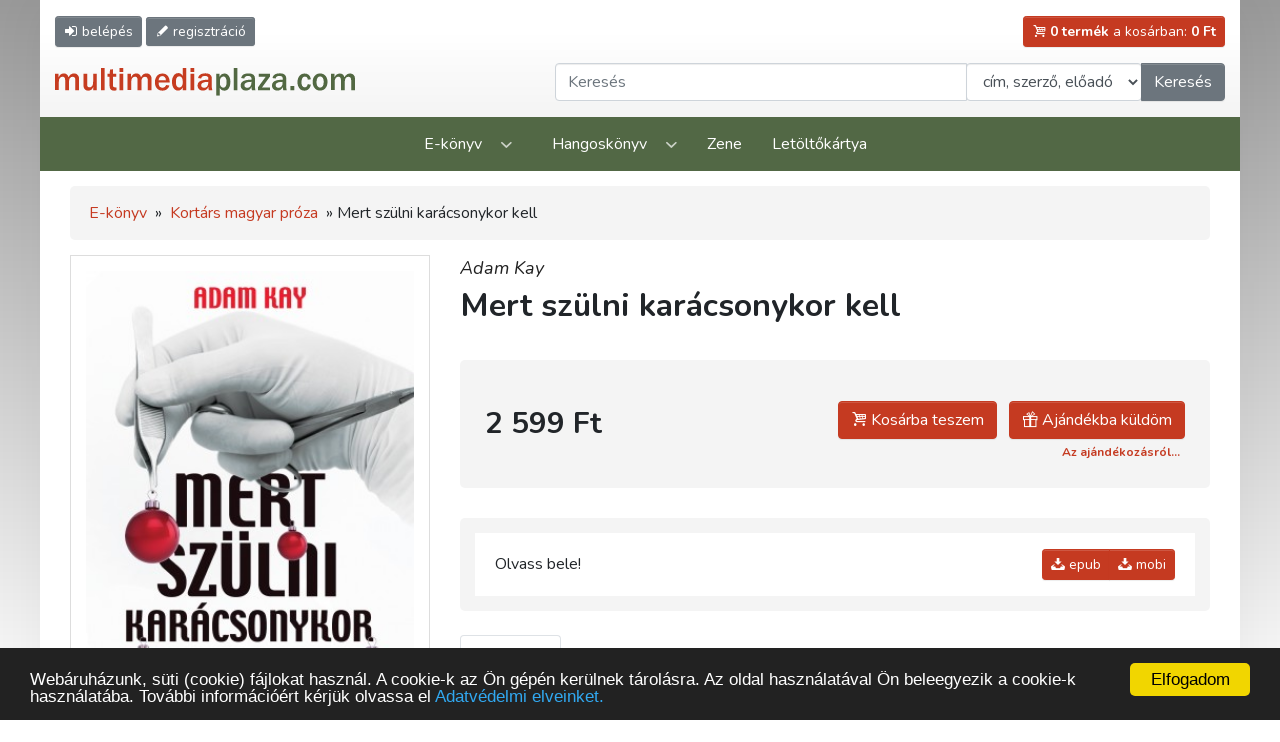

--- FILE ---
content_type: text/html; charset=UTF-8
request_url: https://www.multimediaplaza.com/ebook/9624/mert-szulni-karacsonykor-kell
body_size: 8350
content:
<!doctype html>
<html lang="hu">
<head>
	<meta charset="utf-8">
	<meta content="width=device-width, initial-scale=1, shrink-to-fit=no" name="viewport">
	<link rel="icon" href="https://www.multimediaplaza.com/assets/pics/favicon.png" type="image/png">
	<!-- head -->
	
<title>Kossuth Kiadói Csoport</title>
<meta name="description" content="Kossuth Kiadó webshop. Könyvek gyorsan olcsón."/>
<meta name="keywords" content="akciós könyvek, könyvrendelés, könyv, könyvesbolt, könyvek, könyv vásárlás, könyv rendelés"/>

<meta http-equiv="Content-Type" content="text/html; charset=utf-8"/>


			<link href="https://www.multimediaplaza.com/assets/tools/jquery_confirm/jquery-confirm.min.css?v=1.37" rel="stylesheet" media="screen">
	<link rel="stylesheet" href="https://www.multimediaplaza.com/assets/css/bootstrap.css">
<!-- Bootstrap CSS -->
<link rel="stylesheet" href="https://www.multimediaplaza.com/assets/tools/bootstrap4.6/css/bootstrap.min.css.map" >
<link href="https://cdn.jsdelivr.net/npm/glightbox/dist/css/glightbox.min.css" rel="stylesheet">
<link rel="stylesheet" href="https://www.multimediaplaza.com/assets/css/style.css?v=1.37">
<link rel="stylesheet" href="https://www.multimediaplaza.com/assets/css/default.css?v=1.37">
	<!-- end of head -->
		<!-- Global site tag (gtag.js) - Google Analytics -->
	<script async src="https://www.googletagmanager.com/gtag/js?id=G-E8SR8SFWHB"></script>
	<script>
		window.dataLayer = window.dataLayer || [];
		function gtag(){dataLayer.push(arguments);}
		gtag('js', new Date());

		gtag('config', 'G-E8SR8SFWHB');
	</script>
	</head>
<body>
<div class="wrapper page">

	
<header class="container-fluid wrapper" id="header">
	<div class="row align-items-center pt-2 pb-3 pt-lg-3">

		<div class="col-7 col-sm-6 align-self-start order-2 pr-0 order-lg-1">

			<a title="Belépés"
			   href="https://www.multimediaplaza.com/auth/ref_login"
			   class="btn btn-sm btn-secondary"><span
					class="icon-login d-sm-inline-block"></span>
				<span class="d-none d-md-inline"> belépés</a>

			<a title="Regisztráció"
			   href="https://www.multimediaplaza.com/auth/ref_regisztracio"
			   class="btn btn-sm btn-secondary d-sm-inline"><span
						class="icon-pencil"></span><span
						class="d-none d-md-inline"> regisztráció</span></a>

			<button class="btn btn-sm btn-secondary d-lg-none" data-toggle="modal" data-target="#showSearch">
				<span class="icon-search"></span>
				<span class="d-none d-md-inline">Keresés</span>
			</button>

		</div> 

		<div class="col-5 col-sm-6 text-right order-4 order-lg-2">
			<a href="https://www.multimediaplaza.com/cart" class="btn btn-sm btn-danger  "><span
						class="icon-cart"></span> <span
						class="d-none d-sm-inline" id="cart-total-db"><b>0 termék</b> a kosárban:
			</span> <span id="cart-total-ar"><b>0 Ft</b></span></a>
		</div>

		<div class="col-9 col-lg-5 order-1 order-lg-2 mt-0 mt-lg-3 mb-2 mb-lg-0"><a href="https://www.multimediaplaza.com/"><img
					src="https://www.multimediaplaza.com/assets/pics/logo.svg" class="logo" alt=""></a></div>

		<div class="col-lg-7 d-none d-lg-block mt-0 mt-lg-3 order-4">

			<div class="input-group">

	<input type="text"
		   id='kereses_input'
		   value=""
		   class="form-control" placeholder="Keresés" aria-label="Keresendő kifejezés"
		   aria-describedby="button-addon2">

	<div class="input-group-append">
		<select class="form-control"
				name="kereses_hol"
				id="kereses_hol">
			<option value="t.cim,t.szerzo">cím, szerző, előadó</option>
			<option 					value="t.cim">cím</option>
			<option 					value="t.szerzo">szerző, előadó</option>
			<option 					value="t.leiras">leírás</option>
			<option 					value="t.kiado">kiadó</option>

		</select>
	</div>

	<div class="input-group-append">
		<button class="kereso-gomb btn btn-secondary"
				type="button" id="button-addon2">Keresés</button>
	</div>

</div>

		</div>

	</div>
</header>

<nav class="navbar navbar-expand-lg navbar-dark">
	<button class="btn btn-success btn-lg w-100 d-lg-none"
			type="button" data-toggle="collapse" data-target="#main_nav"> Menü <span class="icon-down"></span>
	</button>
	<div class="collapse navbar-collapse" id="main_nav">
		<ul class="navbar-nav mx-auto">
			<li class="nav-item dropdown">
				<a class="nav-link dropdown-toggle" href="#" data-toggle="dropdown">E-könyv</a>
				<div class="dropdown-menu">
					<div class="row">
							<div class='col-lg-3'>
												<a href='https://www.multimediaplaza.com/kategoria/ebook/446/kotelezo-es-ajanlott-irodalom'>Kötelező és ajánlott irodalom</a>
															<a href='https://www.multimediaplaza.com/kategoria/ebook/449/e-konyvek-olvasas'>E-könyvek, olvasás</a>
															<a href='https://www.multimediaplaza.com/kategoria/ebook/471/nyelvtanulas'>Nyelvtanulás</a>
															<a href='https://www.multimediaplaza.com/kategoria/ebook/472/e-konyvek-angolul'>E-könyvek angolul</a>
															<a href='https://www.multimediaplaza.com/kategoria/ebook/400/klasszikus-magyar-proza'>Klasszikus magyar próza</a>
															<a href='https://www.multimediaplaza.com/kategoria/ebook/401/kortars-magyar-proza'>Kortárs magyar próza</a>
															<a href='https://www.multimediaplaza.com/kategoria/ebook/403/magyar-lira'>Magyar líra</a>
															<a href='https://www.multimediaplaza.com/kategoria/ebook/404/vilagirodalom'>Világirodalom</a>
															<a href='https://www.multimediaplaza.com/kategoria/ebook/445/keleti-irodalom'>Keleti irodalom</a>
															<a href='https://www.multimediaplaza.com/kategoria/ebook/424/drama'>Dráma</a>
															<a href='https://www.multimediaplaza.com/kategoria/ebook/423/tortenelmi-regenyek'>Történelmi regények</a>
						</div>
	<div class='col-lg-3'>
												<a href='https://www.multimediaplaza.com/kategoria/ebook/484/ifjusagi-irodalom'>Ifjúsági irodalom</a>
															<a href='https://www.multimediaplaza.com/kategoria/ebook/422/gyermekirodalom'>Gyermekirodalom</a>
															<a class='open-submenu' 
				   href='https://www.multimediaplaza.com/kategoria/ebook/402/szorakoztato-irodalom'>Szórakoztató irodalom</a>
				<ul class='submenu'>
											<li>
							<a href='https://www.multimediaplaza.com/kategoria/ebook/467/szorakoztato-irodalom/krimi'>Krimi</a></li>
											<li>
							<a href='https://www.multimediaplaza.com/kategoria/ebook/433/szorakoztato-irodalom/kaland'>Kaland</a></li>
											<li>
							<a href='https://www.multimediaplaza.com/kategoria/ebook/468/szorakoztato-irodalom/sci-fi'>Sci-fi</a></li>
											<li>
							<a href='https://www.multimediaplaza.com/kategoria/ebook/477/szorakoztato-irodalom/fantasy'>Fantasy</a></li>
											<li>
							<a href='https://www.multimediaplaza.com/kategoria/ebook/429/szorakoztato-irodalom/humor-szatira'>Humor, szatíra</a></li>
											<li>
							<a href='https://www.multimediaplaza.com/kategoria/ebook/428/szorakoztato-irodalom/romantikus-regenyek'>Romantikus regények</a></li>
											<li>
							<a href='https://www.multimediaplaza.com/kategoria/ebook/459/szorakoztato-irodalom/kepregeny'>Képregény</a></li>
									</ul>
															<a href='https://www.multimediaplaza.com/kategoria/ebook/411/memoar-interju'>Memoár, interjú</a>
															<a href='https://www.multimediaplaza.com/kategoria/ebook/448/eletrajz'>Életrajz</a>
						</div>
	<div class='col-lg-3'>
												<a href='https://www.multimediaplaza.com/kategoria/ebook/488/enciklopediak'>Enciklopédiák</a>
															<a href='https://www.multimediaplaza.com/kategoria/ebook/405/muveszet-muveszettortenet'>Művészet, művészettörténet</a>
															<a href='https://www.multimediaplaza.com/kategoria/ebook/406/magyar-tortenelem'>Magyar történelem</a>
															<a href='https://www.multimediaplaza.com/kategoria/ebook/486/vilagtortenelem'>Világtörténelem</a>
															<a href='https://www.multimediaplaza.com/kategoria/ebook/442/politika'>Politika</a>
															<a href='https://www.multimediaplaza.com/kategoria/ebook/441/gazdasag'>Gazdaság</a>
															<a href='https://www.multimediaplaza.com/kategoria/ebook/473/jog-kozigazgatas'>Jog, közigazgatás</a>
															<a href='https://www.multimediaplaza.com/kategoria/ebook/432/szociologia'>Szociológia</a>
															<a href='https://www.multimediaplaza.com/kategoria/ebook/476/lelektan'>Lélektan</a>
															<a href='https://www.multimediaplaza.com/kategoria/ebook/407/filozofia-etika'>Filozófia, etika</a>
															<a href='https://www.multimediaplaza.com/kategoria/ebook/431/irodalom-es-kulturtortenet'>Irodalom- és kultúrtörténet</a>
						</div>
	<div class='col-lg-3'>
												<a href='https://www.multimediaplaza.com/kategoria/ebook/466/zene'>Zene</a>
															<a href='https://www.multimediaplaza.com/kategoria/ebook/408/termeszettudomany'>Természettudomány</a>
															<a href='https://www.multimediaplaza.com/kategoria/ebook/430/utleiras-utazas'>Útleírás, utazás</a>
															<a href='https://www.multimediaplaza.com/kategoria/ebook/409/egeszseg-eletmod'>Egészség, életmód</a>
															<a href='https://www.multimediaplaza.com/kategoria/ebook/440/sport'>Sport</a>
															<a class='open-submenu' 
				   href='https://www.multimediaplaza.com/kategoria/ebook/434/informatika'>Informatika</a>
				<ul class='submenu'>
											<li>
							<a href='https://www.multimediaplaza.com/kategoria/ebook/479/informatika/informatika-ecdl'>Informatika, ECDL</a></li>
											<li>
							<a href='https://www.multimediaplaza.com/kategoria/ebook/463/informatika/szak-kiado'>SZAK Kiadó</a></li>
											<li>
							<a href='https://www.multimediaplaza.com/kategoria/ebook/464/informatika/mercator-studio'>Mercator Stúdió</a></li>
									</ul>
															<a href='https://www.multimediaplaza.com/kategoria/ebook/485/vallas'>Vallás</a>
															<a href='https://www.multimediaplaza.com/kategoria/ebook/460/ezoteria'>Ezotéria</a>
															<a href='https://www.multimediaplaza.com/kategoria/ebook/444/turistaterkep'>Turistatérkép</a>
						</div>
					</div>
				</div>
			</li>
			<li class="nav-item dropdown">
				<a class="nav-link dropdown-toggle" href="#" data-toggle="dropdown">Hangoskönyv</a>
				<div class="dropdown-menu">
					<div class="row">
							<div class='col-lg-3'>
												<a href='https://www.multimediaplaza.com/kategoria/hangoskonyv/450/ajanlott-irodalom'>Ajánlott irodalom</a>
															<a href='https://www.multimediaplaza.com/kategoria/hangoskonyv/489/gyerekeknek'>Gyerekeknek</a>
															<a href='https://www.multimediaplaza.com/kategoria/hangoskonyv/417/ifjusagi-irodalom'>Ifjúsági irodalom</a>
						</div>
	<div class='col-lg-3'>
												<a href='https://www.multimediaplaza.com/kategoria/hangoskonyv/412/regeny'>Regény</a>
															<a href='https://www.multimediaplaza.com/kategoria/hangoskonyv/413/novella-elbeszeles'>Novella, elbeszélés</a>
															<a href='https://www.multimediaplaza.com/kategoria/hangoskonyv/414/lira-es-bolcselet'>Líra és bölcselet</a>
						</div>
	<div class='col-lg-3'>
												<a href='https://www.multimediaplaza.com/kategoria/hangoskonyv/481/rejto-jeno-muvei'>Rejtő Jenő művei</a>
															<a href='https://www.multimediaplaza.com/kategoria/hangoskonyv/416/szorakoztato-irodalom'>Szórakoztató irodalom</a>
															<a href='https://www.multimediaplaza.com/kategoria/hangoskonyv/415/ismeretterjesztes'>Ismeretterjesztés</a>
						</div>
	<div class='col-lg-3'>
												<a href='https://www.multimediaplaza.com/kategoria/hangoskonyv/418/hangos-utikonyvek'>Hangos útikönyvek</a>
						</div>
					</div>
				</div>
			</li>
			<li class="nav-item"><a class="nav-link" href="https://www.multimediaplaza.com/kategoria/zene">Zene</a></li>
			<!--<li class="nav-item"><a class="nav-link" href="https://www.multimediaplaza.com/kategoria/multimedia">Multimédia</a></li>-->
			<li class="nav-item"><a class="nav-link" href="https://www.multimediaplaza.com/letoltokartya">Letöltőkártya</a></li>
		</ul>
	</div>
</nav>
	<div class="container-fluid wrapper">
		<div class="row">
			<div class="col">
				<main>
					<div class="container-fluid wrapper">
	<div class="row">
		<div class="col">
			<main>
				<!-- morzsi -->
									<div class="breadcrumb">
												<a href="https://www.multimediaplaza.com/kategoria/ebook/osszes/lista">E-könyv</a> » 					    													<a href="https://www.multimediaplaza.com/kategoria/ebook/401/kortars-magyar-proza">Kortárs magyar próza</a> »
											Mert szülni karácsonykor kell					</div>
				
				<!-- termek adatok -->
				<div class="row product-page">

					<!-- kepek -->
					<div class="col-sm-4 image">

						<div class="image-wrapper">

							<a href="https://www.multimediaplaza.com/letoltes/termekek/ebook/mert_szulni_karacsonykor_kell/kep.jpg"
							   data-gallery="gallery3" class="glightbox">
								<img src="https://www.multimediaplaza.com/letoltes/termekek/ebook/mert_szulni_karacsonykor_kell/kep.jpg"
									 alt="Kép: Mert szülni karácsonykor kell"
									 class="product-image"></a>


							

													</div>

						<!-- meta adatok -->
													<div class="product-properties d-none d-sm-block">
								<ul>
																														<li><small style="font-size:75%;color:#777;font-variant: small-caps;font-weight: bold">FORDÍTOTTA:</small><br><strong>N. Kiss Zsuzsa</strong>											</li>
																																								<li><small style="font-size:75%;color:#777;font-variant: small-caps;font-weight: bold">EREDETI CÍM:</small><br><strong>Twas the Nightshift Before Christmas</strong>											</li>
																																								<li><small style="font-size:75%;color:#777;font-variant: small-caps;font-weight: bold">KIADÓ:</small><br><strong><a href="https://www.multimediaplaza.com/kereses/lista?mit=Athenaeum&hol=t.kiado">Athenaeum</a></strong>											</li>
																																								<li><small style="font-size:75%;color:#777;font-variant: small-caps;font-weight: bold">OLDALSZÁM:</small><br><strong>208 oldal</strong>											</li>
																																								<li><small style="font-size:75%;color:#777;font-variant: small-caps;font-weight: bold">MEGJELENÉS ÉVE:</small><br><strong>2019</strong>											</li>
																																								<li><small style="font-size:75%;color:#777;font-variant: small-caps;font-weight: bold">ISBN:</small><br><strong>ISBN 9789632939872</strong>											</li>
																											</ul>
							</div>
						
						<!-- iStore, Google linkek hidden only XS -->
						<div class="mt-5 d-none d-sm-block">
																				</div>

					</div>

					<div class="col-sm-8">
						<h1>
														<div class="author"><a style="color:#222222" href="https://www.multimediaplaza.com/kereses/lista?mit=Adam+Kay&hol=t.szerzo" >Adam Kay</a></div>							Mert szülni karácsonykor kell
						</h1>


						
													<div class="price-box">
																<div class="price-wrapper">
																		<div class="price">2 599 Ft
									</div>
								</div>

								<div class="cart">
																			<a class="btn btn-danger mr-2 mt-3"
										   data-ar_format="2 599 Ft"
										   data-img="https://www.multimediaplaza.com/letoltes/termekek/ebook/mert_szulni_karacsonykor_kell/kep.jpg"
										   data-cim="Mert szülni karácsonykor kell"
										   data-szerzo="Adam Kay"
										   data-tid="9624"
										   data-ar="2599"
										   data-ajandek="0"
										   data-toggle="modal"
										   data-target="#addToCart">
											<span class="icon-cart"></span> Kosárba teszem </a>
										<a class="btn btn-danger mt-3"
										   data-ajandek="1"
										   data-toggle="modal"
										   data-target="#addToCart"
										   data-ar="2599"
										   data-ar_format="2 599 Ft"
										   data-img="https://www.multimediaplaza.com/letoltes/termekek/ebook/mert_szulni_karacsonykor_kell/kep.jpg"
										   data-cim="Mert szülni karácsonykor kell"
										   data-szerzo="Adam Kay"
										   data-tid="9624">
											<span class="icon-gift"></span> Ajándékba küldöm
										</a>

										<br><a href="https://www.multimediaplaza.com/informacio/ajandekozas"><span
													class="badge badge-default"> Az ajándékozásról...</span></a>
																	</div>


							</div>
						
						
							<div class="downloads">
								
									
									
										<table class="dtable dtolvass">
																																				<tr>
														<td>Olvass bele!</td>
														<td class="text-right">
															<div class="btn-group mt-3" role="group"
																 aria-label="Basic example">
																<a href="javascript:elokeszites_reszlet('ZDUrMHM4VHNZMlpHTGtUbVhaOHBLZWRLNXFFTE9la0VWWllkM3JQejkxbjBaMlFCUHc3ckNBWXc5blJBTFdZaVVmV3FpTHZpMitaOHdNS0swZDNzOUNJWlIwc2RvYzd0TjkxbUQ2cjRsb289/0mert_szulni_karacsonykor_kell.epub','0mert_szulni_karacsonykor_kell.epub')"
																   class="btn btn-sm btn-danger mb-3"><i
																			class="icon-download"></i> epub																</a>
																																	<a href="javascript:elokeszites_reszlet('ZDUrMHM4VHNZMlpHTGtUbVhaOHBLZWRLNXFFTE9la0VWWllkM3JQejkxbjBaMlFCUHc3ckNBWXc5blJBTFdZaVVmV3FpTHZpMitaOHdNS0swZDNzOUNJWlIwc2RvYzd0TjkxbUQ2cjRsb289/0mert_szulni_karacsonykor_kell.mobi','0mert_szulni_karacsonykor_kell.epub')"
																	   class="btn btn-sm btn-danger mb-3"><i
																				class="icon-download"></i> mobi</a>
																															</div>
														</td>
													</tr>
																																	</table>

									
								
							</div>

						
						<!-- meta adatok -->
													<div class="product-properties mt-3 d-block d-sm-none">
								<ul>
																														<li><small style="font-size:75%;color:#777;font-variant: small-caps;font-weight: bold">FORDÍTOTTA:</small><br><strong>N. Kiss Zsuzsa</strong>											</li>
																																								<li><small style="font-size:75%;color:#777;font-variant: small-caps;font-weight: bold">EREDETI CÍM:</small><br><strong>Twas the Nightshift Before Christmas</strong>											</li>
																																								<li><small style="font-size:75%;color:#777;font-variant: small-caps;font-weight: bold">KIADÓ:</small><br><strong><a href="https://www.multimediaplaza.com/kereses/lista?mit=Athenaeum&hol=t.kiado">Athenaeum</a></strong>											</li>
																																								<li><small style="font-size:75%;color:#777;font-variant: small-caps;font-weight: bold">OLDALSZÁM:</small><br><strong>208 oldal</strong>											</li>
																																								<li><small style="font-size:75%;color:#777;font-variant: small-caps;font-weight: bold">MEGJELENÉS ÉVE:</small><br><strong>2019</strong>											</li>
																																								<li><small style="font-size:75%;color:#777;font-variant: small-caps;font-weight: bold">ISBN:</small><br><strong>ISBN 9789632939872</strong>											</li>
																											</ul>
							</div>
						
						<!-- iStore, Google linkek -->
						<div class="mt-3 d-block d-sm-none">
																				</div>


						<ul class="nav nav-tabs mt-4 mb-4" role="tablist">

															<li class="nav-item" role="presentation">
									<a class="nav-link  active "
									   id="ismerteto-tab" data-toggle="tab" href="#ismerteto"
									   role="tab" aria-controls="ismerteto" aria-selected="true">Ismertető</a>

								</li>
							
							
							
						</ul>

						<div class="tab-content">

															<div class="tab-pane termek-leiras  active fade in show "
									 id="ismerteto" role="tabpanel"
									 aria-labelledby="ismerteto-tab">
									<div id="leiras_9624">
										<p><span style=" ">Adam Kay, a ma már Magyarországon is rendkívül népszerű exorvos komikus az Ez fájni fog című könyve után "karácsonyi különkiadással" jelentkezik. A szerzőtől megszokott módon, rövid csípős humorú naplóbejegyzések révén mulattat és gondolkodtat el egyszerre. Naplóbejegyzéseiből a munkája iránti elkötelezettség, a kezdő orvos parányi bizonytalansága, a méltatlan és sokszor megalázó helyzetekből magát frappánsan kivágó ember ereje, kitartása, és vérbő, nyelvi szinten is sziporkázó szellemesség süt át.</span></p>									</div>
																	</div>
							
							
													</div>

					</div>

				</div>

				<h2 class="section-title">
	<span class="title">További ajánlatunk</span>
	</h2>
	<div class="product-list">
					<div class="product-box">
				<div class="inner">

					<div class="title" title="">
						Macskabár - Nincs szükség hét életre - ebben az egyben is boldog lehetsz</div>

					<a href="https://www.multimediaplaza.com/ebook/12110/macskabar-nincs-szukseg-het-eletre-ebben-az-egyben-is-boldog-lehetsz"
					   class="image" title="Szerző: Sólyom Anna">

						<img class="product-box-img"
							 src="https://www.multimediaplaza.com/letoltes/termekek/ebook/macskabar_nincs_9789636090173/kep.jpg"
							 alt="borító: Macskabár - Nincs szükség hét életre - ebben az egyben is boldog lehetsz>">
 
						<div class="badges">
																				</div>
					</a>

											<div class="price-wrapper">
														<div class="price">2 299 Ft
							</div>
						</div>
						<div class="buttons">

							
														<button class="btn btn-danger"
									data-target="#addToCart"
									data-toggle="modal"
									data-ar="2299"
									data-ar_format="2 299 Ft"
									data-img="https://www.multimediaplaza.com/letoltes/termekek/ebook/macskabar_nincs_9789636090173/kep.jpg"
									data-cim="Macskabár - Nincs szükség hét életre - ebben az egyben is boldog lehetsz"
									data-szerzo="Sólyom Anna"
									data-tid="12110"><span class="icon-cart"></span> kosárba
							</button>
                            

						</div>

					
				</div>
			</div>
					<div class="product-box">
				<div class="inner">

					<div class="title" title="és más kisregények">
						Egy pesti leány története</div>

					<a href="https://www.multimediaplaza.com/ebook/10784/egy-pesti-leany-tortenete"
					   class="image" title="Szerző: Molnár Ferenc">

						<img class="product-box-img"
							 src="https://www.multimediaplaza.com/letoltes/termekek/ebook/Molnar_Egy_pesti_leany_tortenete/kep.jpg"
							 alt="borító: Egy pesti leány története>">
 
						<div class="badges">
																				</div>
					</a>

											<div class="price-wrapper">
														<div class="price">1 799 Ft
							</div>
						</div>
						<div class="buttons">

							
														<button class="btn btn-danger"
									data-target="#addToCart"
									data-toggle="modal"
									data-ar="1799"
									data-ar_format="1 799 Ft"
									data-img="https://www.multimediaplaza.com/letoltes/termekek/ebook/Molnar_Egy_pesti_leany_tortenete/kep.jpg"
									data-cim="Egy pesti leány története"
									data-szerzo="Molnár Ferenc"
									data-tid="10784"><span class="icon-cart"></span> kosárba
							</button>
                            

						</div>

					
				</div>
			</div>
					<div class="product-box">
				<div class="inner">

					<div class="title" title="">
						A szemfényvesztett</div>

					<a href="https://www.multimediaplaza.com/ebook/6916/a-szemfenyvesztett"
					   class="image" title="Szerző: Káli István">

						<img class="product-box-img"
							 src="https://www.multimediaplaza.com/letoltes/termekek/ebook/Kali_A_szemfenyvesztett/kep.jpg"
							 alt="borító: A szemfényvesztett>">
 
						<div class="badges">
																				</div>
					</a>

											<div class="price-wrapper">
														<div class="price">2 390 Ft
							</div>
						</div>
						<div class="buttons">

							
														<button class="btn btn-danger"
									data-target="#addToCart"
									data-toggle="modal"
									data-ar="2390"
									data-ar_format="2 390 Ft"
									data-img="https://www.multimediaplaza.com/letoltes/termekek/ebook/Kali_A_szemfenyvesztett/kep.jpg"
									data-cim="A szemfényvesztett"
									data-szerzo="Káli István"
									data-tid="6916"><span class="icon-cart"></span> kosárba
							</button>
                            

						</div>

					
				</div>
			</div>
					<div class="product-box">
				<div class="inner">

					<div class="title" title="Utazás Karinthyába">
						Ördöggörcs</div>

					<a href="https://www.multimediaplaza.com/ebook/6911/ordoggorcs"
					   class="image" title="Szerző: Karinthy Márton">

						<img class="product-box-img"
							 src="https://www.multimediaplaza.com/letoltes/termekek/ebook/Karinthy_Ordoggorcs/kep.jpg"
							 alt="borító: Ördöggörcs>">
 
						<div class="badges">
																				</div>
					</a>

											<div class="price-wrapper">
														<div class="price">2 990 Ft
							</div>
						</div>
						<div class="buttons">

							
														<button class="btn btn-danger"
									data-target="#addToCart"
									data-toggle="modal"
									data-ar="2990"
									data-ar_format="2 990 Ft"
									data-img="https://www.multimediaplaza.com/letoltes/termekek/ebook/Karinthy_Ordoggorcs/kep.jpg"
									data-cim="Ördöggörcs"
									data-szerzo="Karinthy Márton"
									data-tid="6911"><span class="icon-cart"></span> kosárba
							</button>
                            

						</div>

					
				</div>
			</div>
					<div class="product-box">
				<div class="inner">

					<div class="title" title="Az államalapítástól a 2010-es választásokig">
						A magyarok</div>

					<a href="https://www.multimediaplaza.com/ebook/5602/a-magyarok"
					   class="image" title="Szerző: Csaplár Vilmos">

						<img class="product-box-img"
							 src="https://www.multimediaplaza.com/letoltes/termekek/ebook/Csaplar_A_magyarok/kep.jpg"
							 alt="borító: A magyarok>">
 
						<div class="badges">
																				</div>
					</a>

											<div class="price-wrapper">
														<div class="price">1 800 Ft
							</div>
						</div>
						<div class="buttons">

							
														<button class="btn btn-danger"
									data-target="#addToCart"
									data-toggle="modal"
									data-ar="1800"
									data-ar_format="1 800 Ft"
									data-img="https://www.multimediaplaza.com/letoltes/termekek/ebook/Csaplar_A_magyarok/kep.jpg"
									data-cim="A magyarok"
									data-szerzo="Csaplár Vilmos"
									data-tid="5602"><span class="icon-cart"></span> kosárba
							</button>
                            

						</div>

					
				</div>
			</div>
					<div class="product-box">
				<div class="inner">

					<div class="title" title=" ">
						A maximalista (és más írások)</div>

					<a href="https://www.multimediaplaza.com/ebook/5183/a-maximalista-es-mas-irasok"
					   class="image" title="Szerző: Hazai Attila">

						<img class="product-box-img"
							 src="https://www.multimediaplaza.com/letoltes/termekek/ebook/a_maximalista_es_mas_irasok/kep.jpg"
							 alt="borító: A maximalista (és más írások)>">
 
						<div class="badges">
																				</div>
					</a>

											<div class="price-wrapper">
														<div class="price">1 890 Ft
							</div>
						</div>
						<div class="buttons">

							
														<button class="btn btn-danger"
									data-target="#addToCart"
									data-toggle="modal"
									data-ar="1890"
									data-ar_format="1 890 Ft"
									data-img="https://www.multimediaplaza.com/letoltes/termekek/ebook/a_maximalista_es_mas_irasok/kep.jpg"
									data-cim="A maximalista (és más írások)"
									data-szerzo="Hazai Attila"
									data-tid="5183"><span class="icon-cart"></span> kosárba
							</button>
                            

						</div>

					
				</div>
			</div>
					<div class="product-box">
				<div class="inner">

					<div class="title" title="Már elment a Mesijás?">
						Nincstelenek</div>

					<a href="https://www.multimediaplaza.com/ebook/4546/nincstelenek"
					   class="image" title="Szerző: Borbély Szilárd">

						<img class="product-box-img"
							 src="https://www.multimediaplaza.com/letoltes/termekek/ebook/Borbely_Nincstelenek/kep.jpg"
							 alt="borító: Nincstelenek>">
 
						<div class="badges">
																				</div>
					</a>

											<div class="price-wrapper">
														<div class="price">2 000 Ft
							</div>
						</div>
						<div class="buttons">

							
														<button class="btn btn-danger"
									data-target="#addToCart"
									data-toggle="modal"
									data-ar="2000"
									data-ar_format="2 000 Ft"
									data-img="https://www.multimediaplaza.com/letoltes/termekek/ebook/Borbely_Nincstelenek/kep.jpg"
									data-cim="Nincstelenek"
									data-szerzo="Borbély Szilárd"
									data-tid="4546"><span class="icon-cart"></span> kosárba
							</button>
                            

						</div>

					
				</div>
			</div>
					<div class="product-box">
				<div class="inner">

					<div class="title" title="">
						Kecskerúzs</div>

					<a href="https://www.multimediaplaza.com/ebook/3545/kecskeruzs"
					   class="image" title="Szerző: Gordon Agáta">

						<img class="product-box-img"
							 src="https://www.multimediaplaza.com/letoltes/termekek/ebook/Gordon_Kecskeruzs/kep.jpg"
							 alt="borító: Kecskerúzs>">
 
						<div class="badges">
																				</div>
					</a>

											<div class="price-wrapper">
														<div class="price">650 Ft
							</div>
						</div>
						<div class="buttons">

							
														<button class="btn btn-danger"
									data-target="#addToCart"
									data-toggle="modal"
									data-ar="650"
									data-ar_format="650 Ft"
									data-img="https://www.multimediaplaza.com/letoltes/termekek/ebook/Gordon_Kecskeruzs/kep.jpg"
									data-cim="Kecskerúzs"
									data-szerzo="Gordon Agáta"
									data-tid="3545"><span class="icon-cart"></span> kosárba
							</button>
                            

						</div>

					
				</div>
			</div>
			</div>
				<h2 class="section-title">Hasznos holmik</h2>
<div class="row">
	<div class="col-sm-4">
		<a class="news-box" href="https://www.multimediaplaza.com/szabadon_letoltheto/ekonyvek">
			<img src="https://www.multimediaplaza.com/assets/pics/hirek/szabadon-letoltheto.jpg" alt="">
			<span>Szabadon letölthető</span>
		</a>
	</div>
	<div class="col-sm-4">
		<a class="news-box" href="https://www.multimediaplaza.com/informacio/ajandekozas">
			<img src="https://www.multimediaplaza.com/assets/pics/hirek/kuldj-ajandekot.jpg" alt="">
			<span>Küldj ajándékot!</span>
		</a>
	</div>
	<!-- href="https://www.kossuth.hu/hirlevel/news/multimediaplaza"-->
	<div class="col-sm-4">
		<a class="news-box" href="https://www.multimediaplaza.com/kategoria/hangoskonyv/osszes/lista" >
			<img src="https://www.multimediaplaza.com/assets/pics/hirek/hallgass-bele.jpg" alt="">
			<span>Hallgass bele!</span>
		</a>
	</div>
</div>


			</main>
		</div>
	</div>
</div>
				</main>
			</div>
		</div>
	</div>
	
<footer>
	<div class="container-fluid wrapper">
		<div class="row">
			<div class="col">
				<ul class="pl-0 pt-4 pb-2">
					<li><a href="https://www.multimediaplaza.com/informacio/uzletszabalyzat#5">Fizetési módok</a></li>
					<li><a href="https://www.multimediaplaza.com/informacio/vasarlasi_utmutato">Vásárlási útmutató</a></li>
					<li><a href="https://www.multimediaplaza.com/informacio/uzletszabalyzat">Üzletszabályzat</a></li>
					<li><a href="https://www.multimediaplaza.com/informacio/adatvedelem">Adatvédelmi tájékoztató</a></li>
					<!--<li><a href="https://www.multimediaplaza.com/informacio/aszf">ÁSZF</a></li>-->
					<!--<li><a href="https://www.multimediaplaza.com/informacio/GYIK">GY.I.K.</a></li>-->
					<li><a href="https://www.multimediaplaza.com/informacio/kapcsolat">Kapcsolat</a></li>
					<li><a href="https://www.multimediaplaza.com/informacio/impresszum">Impresszum</a></li>
				</ul>
			</div>
		</div>
		<div class="row align-items-center">
			<div class="col-md-4 col-lg-3 text-center mb-2 mb-md-0 text-md-right">
				<h4 class="mb-0">Hírlevél</h4>
				<a target="adatvedelem"
				   href="https://www.multimediaplaza.com/informacio/adatvedelem">
					Feliratkozás előtt olvassa el adatvédelmi tájékoztatónkat!</a>
			</div>
			<div class="col-md-8 col-lg-6">
				<form id='fel_form' class="form-inline justify-content-center justify-content-md-start">
					<input id="felemail"
						   name="felemail"
						   type="email"
						   placeholder="E-mail cím"
						   class="form-control mr-0 mr-sm-2 mb-2 mb-sm-0">
					<a href="javascript:feliratkozas();" class="btn btn-secondary">Feliratkozom a hírlevélre</a>
				</form>
			</div>
			<div class="col-lg-3 small mt-3 mt-lg-0 text-center">©2021 multimediaplaza.com</div>
		</div>
	</div>
</footer>
 
</div>
<!-- include -->
<div class="modal cart fade" id="addToCart" tabindex="-1"
	 aria-labelledby="addToCartLabel" aria-hidden="true">
	<div class="modal-dialog modal-dialog-centered">
		<div class="modal-content">
			<div class="modal-header">
				<div class="modal-title font-weight-bold" id="addToCartLabel">A termék bekerült a kosárba</div>
				<button type="button" class="close" data-dismiss="modal" aria-label="Close">
					<span aria-hidden="true">&times;</span>
				</button>
			</div>
			<div class="modal-body">
				<div class="product">
					<div class="image" style="background-color: #efefef;padding:4px;">
						<img id="cart_img"
							 src="" alt="cover"></div>
					<div class="name">
						<i id="cart_author"></i><br>
						<b id="cart_title"></b><br>
						<b id="cart_price"></b>
					</div>
				</div>
				<p class="cart_ajandek"></p>
				<p id="kosar_info" class="mt-4 mb-2"></p>
			</div>
			<div class="modal-footer">
				<button type="button" class="btn btn-light" data-dismiss="modal"><i class="icon-search"></i> folytatom a válogatást</button>
				<a href="https://www.multimediaplaza.com/cart"
				   type="button"
				   class="btn btn-danger ml-auto"><i class="icon-cart"></i> tovább a fizetéshez</a>
			</div>
		</div>
	</div>
</div>

<div class="modal cart fade" id="showSearch" tabindex="-1"
	 aria-labelledby="showSearchLabel" aria-hidden="true">
	 <div class="modal-dialog modal-dialog-centered">
		<div class="modal-content">
			<div class="modal-header">
				<div class="modal-title font-weight-bold" id="showSearchLabel">Keresés</div>
				<button type="button" class="close" data-dismiss="modal" aria-label="Close">
					<span aria-hidden="true">&times;</span>
				</button>
			</div>
			<div class="modal-body">
				<label>Keresendő kifejezés:</label>
				<div class="form-group">
				<input type="text" id="kereso_mit" class="form-control">
				</div>
				<div class="form-group">
				<select class="form-control"
						name="kereso_hol"
						id="kereso_hol">
					<option value="t.cim">cím</option>
					<option value="t.szerzo">szerző, előadó</option>
					<option value="t.leiras">leírás</option>
					<option value="t.kiado">kiadó</option>
				</select>
				</div>
			</div>
			<div class="modal-footer">
				<!--<a href="#" type="button" class=" btn btn-light">részletes keresés</a>-->
				<a href="javascript:kereso_mobil()" type="button" class="btn btn-danger ml-auto">keresés</a>
			</div>
		</div>
	 </div>
</div>


<!-- load inline html for controller -->
			<div class="modal cart fade" id="loginPop" tabindex="-1"
	 aria-labelledby="loginPopLabel" aria-hidden="true">
	<div class="modal-dialog modal-dialog-centered">
		<div class="modal-content">
			<div class="modal-header">
				<div class="modal-title font-weight-bold" id="loginPopLabel">Belépés</div>
				<button type="button" class="close" data-dismiss="modal" aria-label="Close">
					<span aria-hidden="true">&times;</span>
				</button>
			</div>
			<div class="modal-body">
				<div id="login-row" class="row justify-content-center align-items-center">
					<div id="login-column" class="col-md-12">
						<div id="login-box" class="col-md-12">
							<form id="login-form" class="form" action="" method="post">

								<div class="form-group">
									<label for="username" class="text-black">E-mail cím amivel regisztráltál:</label><br>
									<input type="email" name="login-email" id="login-email"
										   class="form-control">
								</div>
								<div class="form-group">
									<label for="password" class="text-blac">Jelszó:</label><br>
									<input type="password" name="login-password" id="login-password"
										   class="form-control">
								</div>
								<div id="register-link" class="text-right">
									<p class="text-left">Ha még nincs fiókod nálunk, regisztrálj!</p>
									<a href="https://www.multimediaplaza.com/auth/regisztracio">Regisztráció</a> -
									<a href="https://www.multimediaplaza.com/auth/elfelejtett_jelszo">Elfelejtett jelszó</a>
								</div>
							</form>
						</div>
					</div>
				</div>

			</div>
			<div class="modal-footer">
				<a href="javascript:login()" type="button" class="btn btn-danger ml-auto">Belépek</a>
			</div>
		</div>
	</div>
</div>
	<script src="https://code.jquery.com/jquery-3.5.1.min.js"></script>
<script src="https://cdn.jsdelivr.net/npm/bootstrap@4.6.0/dist/js/bootstrap.bundle.min.js"></script>
<script src="https://cdn.jsdelivr.net/gh/mcstudios/glightbox/dist/js/glightbox.min.js"></script>

<script src="https://www.multimediaplaza.com/assets/js/scripts.js"></script>
<script src="https://www.multimediaplaza.com/assets/js/default.js"></script> 
<!-- include extra js files from controller -->
			<script src="https://www.multimediaplaza.com/assets/tools/jquery_overlay/loadingoverlay.min.js?v=1.37"></script>
			<script src="https://www.multimediaplaza.com/assets/tools/jquery_confirm/jquery-confirm.min.js?v=1.37"></script>
	<!-- inline scripts related to this page -->
<!-- load inline js -->
<!-- Begin Cookie Consent plugin by Silktide - https://silktide.com/cookieconsent -->
<script type="text/javascript">
	window.cookieconsent_options = {
		"message": "Webáruházunk, süti (cookie) fájlokat használ. A cookie-k az Ön gépén kerülnek tárolásra. " +
			" Az oldal használatával Ön beleegyezik a cookie-k használatába." +
			" További információért kérjük olvassa el ",
		"dismiss": "Elfogadom",
		"learnMore": "Adatvédelmi elveinket.",
		"link": "https://www.multimediaplaza.com/informacio/adatvedelem",
		"theme": "dark-bottom"
	};
</script>
<script type="text/javascript"
		src="//cdnjs.cloudflare.com/ajax/libs/cookieconsent2/1.0.9/cookieconsent.min.js"></script>


<!-- End Cookie Consent plugin -->

<script type="text/javascript">
	let SITE_URL = 'https://www.multimediaplaza.com/',
	    PAGE_URL = 'https://www.multimediaplaza.com/ebook/9624/mert-szulni-karacsonykor-kell',
	    CSS_VERSION = '1.37',
	    JS_VERSION = '1.37'

	$(document).ready(function () {

	});

</script>
	<script>
		(function (i, s, o, g, r, a, m) {
			i['GoogleAnalyticsObject'] = r;
			i[r] = i[r] || function () {
				(i[r].q = i[r].q || []).push(arguments)
			}, i[r].l = 1 * new Date();
			a = s.createElement(o),
				m = s.getElementsByTagName(o)[0];
			a.async = 1;
			a.src = g;
			m.parentNode.insertBefore(a, m)
		})(window, document, 'script', '//www.google-analytics.com/analytics.js', 'ga');
		ga('create', 'UA-3296971-4', 'auto');
		ga('require', 'displayfeatures');
		ga('send', 'pageview');
	</script>

</body>
</html>

